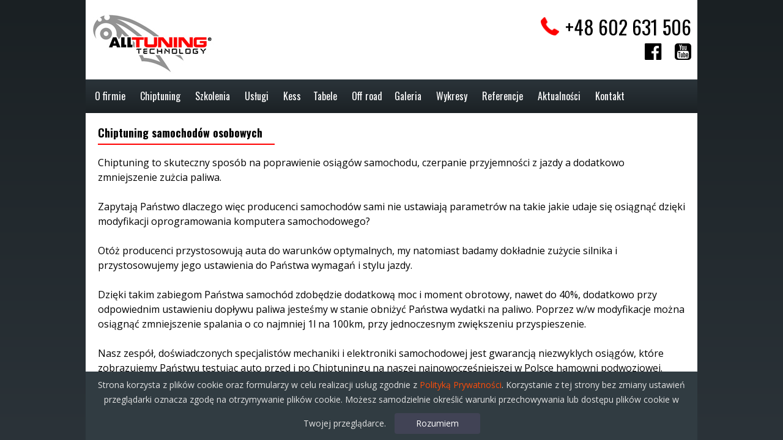

--- FILE ---
content_type: text/html; charset=UTF-8
request_url: http://www.alltuning.pl/chiptuning-samochodow-osobowych
body_size: 3841
content:
    <!doctype html>
    <html lang="pl-PL">
    <head>
        <meta charset="utf-8">
        <title>Chiptuning samochodów osobowych - AllTuning Technology</title>
        <meta name="description" content="Zajmujemy się chiptuningiem samochodów osobowych. Spraw aby Twoje auto nabrało nowej mocy i zmniejsz zużycie paliwa!">
        <meta property="og:title" content="Chiptuning samochodów osobowych - AllTuning Technology"/>
        <meta property="og:image" content="http://www.alltuning.pl/images/thumb-logo.jpg"/>
        <meta property="og:description" content="Zajmujemy się chiptuningiem samochodów osobowych. Spraw aby Twoje auto nabrało nowej mocy i zmniejsz zużycie paliwa!"/>
        <meta name="Author" content="avin.pl"/>
        <meta name="viewport" content="width=device-width, initial-scale=1.0">
        <link rel="canonical" href="http://www.alltuning.pl/chiptuning-samochodow-osobowych"/>
                <link href="http://www.alltuning.pl/images/favicon.png" rel="Shortcut icon"/>
        <link href="http://www.alltuning.pl/font-awesome-4.7.0/css/font-awesome.min.css" rel="stylesheet" type="text/css"/>
        <link href="https://fonts.googleapis.com/css?family=Oswald:400,700&amp;subset=latin-ext" rel="stylesheet">
        <link href="https://fonts.googleapis.com/css?family=Open+Sans:400,700&amp;subset=latin-ext" rel="stylesheet">

        <link href="http://www.alltuning.pl/css/site.css" rel="stylesheet" type="text/css">
        <link href="http://www.alltuning.pl/css/lightbox.css" rel="stylesheet" type="text/css">
        <script type="text/javascript" language="javascript" src="js/jquery-3.1.1.min.js"></script>
        <script type="text/javascript" src="js/whcookies.js"></script>
        <script>
            $(document).ready(function () {
                $("#nav-u").mouseenter(function () {
                        $('#nav2').stop().slideDown("fast");
                        $('#nav3, #nav4, #nav5').stop().slideUp("fast");
                    }
                )
                $("#nav-g").mouseenter(function () {
                        $('#nav3').stop().slideDown("fast");
                        $('#nav2, #nav4, #nav5').stop().slideUp("fast");
                    }
                )
                $("#nav-p").mouseenter(function () {
                        $('#nav4').stop().slideDown("fast");
                        $('#nav2, #nav3, #nav5').stop().slideUp("fast");
                    }
                )
                $("#nav-off").mouseenter(function () {
                        $('#nav5').stop().slideDown("fast");
                        $('#nav2, #nav3, #nav4').stop().slideUp("fast");
                    }
                )
                $("#nav2, #nav3, #nav4, #nav5").mouseleave(function () {
                        $('#nav2, #nav3, #nav4, #nav5').stop().slideUp("fast");
                    }
                )
                $(".nav-d").mouseenter(function () {
                        $('#nav2, #nav3, #nav4, #nav5').stop().slideUp("fast");
                    }
                )
                $("#icon-menu").click(function () {
                        $('#nav-mobile').slideToggle("fast");
                    }
                )
                /*
                $("#icon-menu-close").click(function() {
                    $('#nav-mobile').stop().slideUp("fast");
                  }
                )
                */
            });
        </script>

<!-- Google tag (gtag.js) -->
<script async src="https://www.googletagmanager.com/gtag/js?id=G-0BRJ07SQ26"></script>
<script>
  window.dataLayer = window.dataLayer || [];
  function gtag(){dataLayer.push(arguments);}
  gtag('js', new Date());

  gtag('config', 'G-0BRJ07SQ26');
</script>

    </head>

    <body>
    <!-- ADD REF -->
    <div id="add-ref-pop">
        <i class="fa fa-times-circle fa-2x" aria-hidden="true" id="close-add-ref"
           style="cursor: pointer; float: right; margin: 0px 20px 10px 0px;"></i>
        <div style="clear: both;"></div>
        <div id="add-ref-bg">
            <h3 class="home-5-h2"><span>Dodaj własną referencję</span></h3>
            <form action="" method="POST" id="form1">
                <input type="text" name="imie" id="imie" placeholder="Imię">
                <input type="text" name="nazwisko" id="nazwisko" placeholder="Nazwisko (opcja)">
                <input type="text" name="adres1" id="adres1" placeholder="Adres email">
                <textarea name="ref1" id="ref1" placeholder="Napisz swoją referencję"></textarea>
                <a id="add-ref1">Dodaj referencję</a>
            </form>
            <div id="add-ref-ok"><i class="fa fa-check-circle fa-2x" aria-hidden="true"></i><br>Twoja referencja została
                wysłana.
            </div>
        </div>
    </div>
    <!-- END ADD REF -->
    <!-- NAV MOBILE -->
    <nav id="nav-mobile">
        <!-- <img src="images/icon-menu-close.png" id="icon-menu-close"> -->
        <p>MENU</p>
        <a href="http://www.alltuning.pl/o-firmie">O firmie</a>
        <a href="http://www.alltuning.pl/chiptuning">Chiptuning</a>
        <a href="http://www.alltuning.pl/szkolenia">Szkolenia</a>
        <a>Usługi</a>
        <a href="http://www.alltuning.pl/chiptuning-samochodow-osobowych" class="nav-mobile-u">|- Chiptuning samochdów osobowych</a>
        <a href="http://www.alltuning.pl/chiptuning-samochodow-ciezarowych" class="nav-mobile-u">|- Chiptuning samochodów ciężarowych</a>
        <a href="http://www.alltuning.pl/regeneracja-i-czyszczenie-dpf-scr" class="nav-mobile-u">|- Regeneracja DPF/SCR</a>
        <a href="http://www.alltuning.pl/hamownia-podwoziowa" class="nav-mobile-u">|- Hamownia podwoziowa</a>
        <a href="http://www.alltuning.pl/powerbox" class="nav-mobile-u">|- Power Box</a>
        <a href="http://www.alltuning.pl/usuwanie-dpf-fap" class="nav-mobile-u">|- Usuwanie DPF/FAP</a>
        <a href="http://www.alltuning.pl/usuwanie-egr" class="nav-mobile-u">|- Usuwanie EGR</a>
        <a href="http://www.alltuning.pl/usuwanie-bledow-dtc" class="nav-mobile-u">|- Usuwanie błędów DTC</a>
        <a href="http://www.alltuning.pl/usuwanie-sondy-lambda" class="nav-mobile-u">|- Usuwanie sondy lambda</a>
        <a href="http://www.alltuning.pl/emulatory-adblue" class="nav-mobile-u">|- Emulatory AdBlue</a>
        <a href="http://www.alltuning.pl/speedlimiter" class="nav-mobile-u">|- Speed limiter</a>
        <a href="http://www.alltuning.pl/produkcja-hamowni" class="nav-mobile-u">|- Produkcja hamowni</a>
        <a href="http://www.alltuning.pl/kasowniki-can" class="nav-mobile-u">|- Kasowniki CAN</a>
        <a href="http://www.alltuning.pl/naprawa-sterownika-silnika" class="nav-mobile-u">|- Naprawa sterownika silnika ECU</a>
        <a href="http://www.alltuning.pl/egr-truck" class="nav-mobile-u">|- EGR Truck</a>
        <a href="http://www.alltuning.pl/naprawa-systemow-airbag" class="nav-mobile-u">|- Naprawa systemów AirBag</a>
        <a href="http://www.alltuning.pl/adblue-scr-dpf-nox" class="nav-mobile-u">|- AdBlue SCR DPF NOX Truck</a>
        <a href="http://www.alltuning.pl/naprawa-sterownikow-maszyn-rolniczych" class="nav-mobile-u">|- Naprawa sterowników maszyn rolniczych</a>
        <a>Produkty</a>
        <a href="http://www.alltuning.pl/kessv3" class="nav-mobile-u">|- KESSv3</a>
        <a href="http://www.alltuning.pl/ktag" class="nav-mobile-u">|- K-TAG</a>
        <a href="http://www.alltuning.pl/kessv2" class="nav-mobile-u">|- KESSv2</a>
        <a href="http://www.alltuning.pl/powergate-3" class="nav-mobile-u">|- Powergate 3</a>
        <a href="http://www.alltuning.pl/cmd-flash-programowanie-ecu" class="nav-mobile-u">|- CMD Flash programowanie ECU</a>
        <a href="http://www.alltuning.pl/ecm-titanium" class="nav-mobile-u">|- ECM Titanium</a>
        <a href="http://www.alltuning.pl/tabele-przyrostow-mocy">Tabele przyrostów mocy</a>
        <a>Off road</a>
        <a href="http://www.alltuning.pl/offroad-serwis" class="nav-mobile-u">|- Serwis</a>
        <a href="http://www.alltuning.pl/offroad-projekty" class="nav-mobile-u">|- Projekty</a>
        <a>Galeria</a>
        <a href="index.php?page=9&filtr=1" class="nav-mobile-u">|- Osobowe</a>
        <a href="index.php?page=9&filtr=2" class="nav-mobile-u">|- Ciężarowe</a>
        <a href="index.php?page=9&filtr=3" class="nav-mobile-u">|- Dostawcze</a>
        <a href="index.php?page=9&filtr=4" class="nav-mobile-u">|- Autobusy</a>
        <a href="index.php?page=9&filtr=5" class="nav-mobile-u">|- Maszyny rolnicze</a>
        <a href="http://www.alltuning.pl/wykresy-z-pomiarow">Wykresy</a>
        <a href="http://www.alltuning.pl/referencje">Referencje</a>
        <a href="http://www.alltuning.pl/aktualnosci">Aktualności</a>
        <a href="http://www.alltuning.pl/kontakt">Kontakt</a>
    </nav>
    <!-- END NAV MOBILE -->
    <div id="top">
        <a href="http://www.alltuning.pl"><img src="images/alltuning-logo.jpg"
                                               alt="Alltuning Technology - Chiptuning samochodów osobowych, ciężarowych"
                                               id="logo1" border="0"></a>
        <div id="top-phone">
            <img src="images/icon-phone.png" id="icon-phone">+48 602 631 506<br>
            <a href="https://www.facebook.com/alltuningtechnology/" target="_blank" style="margin-right: 15px;"><i
                        class="fa fa-facebook-official" aria-hidden="true"></i></a>
            <a href="https://www.youtube.com/channel/UCJe2yOlGIQWmnc5iTNaRtgQ" target="_blank"><i
                        class="fa fa-youtube-square" aria-hidden="true"></i></a>
        </div>
        <img src="images/icon-menu.png" id="icon-menu">
    </div>
    <nav id="nav1">
        <a href="http://www.alltuning.pl/o-firmie" class="nav-d">O firmie</a>
        <a href="http://www.alltuning.pl/chiptuning" class="nav-d">Chiptuning</a>
        <a href="http://www.alltuning.pl/szkolenia" class="nav-d">Szkolenia</a>
        <a id="nav-u">Usługi</a>
        <a id="nav-p">Kess</a><a href="http://www.alltuning.pl/tabele-przyrostow-mocy" class="nav-d">Tabele</a>
        <a id="nav-off">Off road</a><a id="nav-g">Galeria</a>
        <a href="http://www.alltuning.pl/wykresy-z-pomiarow" class="nav-d">Wykresy</a>
        <a href="http://www.alltuning.pl/referencje" class="nav-d">Referencje</a>
        <a href="http://www.alltuning.pl/aktualnosci" class="nav-d">Aktualności</a>
        <a href="http://www.alltuning.pl/kontakt" class="nav-d">Kontakt</a>
        <nav id="nav2">
            <a href="http://www.alltuning.pl/chiptuning-samochodow-osobowych"><i class="fa fa-caret-right" aria-hidden="true" style="color: red; margin-right: 5px;"></i>Chiptuning samochdów osobowych</a>
            <a href="http://www.alltuning.pl/chiptuning-samochodow-ciezarowych"><i class="fa fa-caret-right" aria-hidden="true" style="color: red; margin-right: 5px;"></i>Chiptuning samochodów ciężarowych</a>
            <a href="http://www.alltuning.pl/regeneracja-i-czyszczenie-dpf-scr"><i class="fa fa-caret-right" aria-hidden="true" style="color: red; margin-right: 5px;"></i>Regeneracja DPF/SCR</a>
            <a href="http://www.alltuning.pl/hamownia-podwoziowa"><i class="fa fa-caret-right" aria-hidden="true" style="color: red; margin-right: 5px;"></i>Hamownia podwoziowa</a>
            <a href="http://www.alltuning.pl/produkcja-hamowni"><i class="fa fa-caret-right" aria-hidden="true" style="color: red; margin-right: 5px;"></i>Produkcja hamowni</a>
            <a href="http://www.alltuning.pl/usuwanie-adblue"><i class="fa fa-caret-right" aria-hidden="true" style="color: red; margin-right: 5px;"></i>Usuwanie AdBlue</a>
            <a href="http://www.alltuning.pl/naprawa-sterownika-silnika"><i class="fa fa-caret-right" aria-hidden="true" style="color: red; margin-right: 5px;"></i>Naprawa sterownika silnika ECU</a>
            <a href="http://www.alltuning.pl/emulatory-adblue"><i class="fa fa-caret-right" aria-hidden="true" style="color: red; margin-right: 5px;"></i>Emulatory AdBlue</a>
            <a href="http://www.alltuning.pl/kasowniki-can"><i class="fa fa-caret-right" aria-hidden="true" style="color: red; margin-right: 5px;"></i>Kasowniki CAN</a>
            <a href="http://www.alltuning.pl/naprawa-systemow-airbag"><i class="fa fa-caret-right" aria-hidden="true" style="color: red; margin-right: 5px;"></i>Naprawa systemów AirBag</a>
            <a href="http://www.alltuning.pl/powerbox"><i class="fa fa-caret-right" aria-hidden="true" style="color: red; margin-right: 5px;"></i>Power Box</a>
            <a href="http://www.alltuning.pl/usuwanie-dpf-fap"><i class="fa fa-caret-right" aria-hidden="true" style="color: red; margin-right: 5px;"></i>Usuwanie DPF/FAP</a>
            <a href="http://www.alltuning.pl/usuwanie-sondy-lambda"><i class="fa fa-caret-right" aria-hidden="true" style="color: red; margin-right: 5px;"></i>Usuwanie sondy lambda</a>
            <a href="http://www.alltuning.pl/usuwanie-egr"><i class="fa fa-caret-right" aria-hidden="true" style="color: red; margin-right: 5px;"></i>Usuwanie EGR</a>
            <a href="http://www.alltuning.pl/usuwanie-bledow-dtc"><i class="fa fa-caret-right" aria-hidden="true" style="color: red; margin-right: 5px;"></i>Usuwanie błędów DTC</a>
            <a href="http://www.alltuning.pl/egr-truck"><i class="fa fa-caret-right" aria-hidden="true" style="color: red; margin-right: 5px;"></i>EGR Truck</a>
            <a href="http://www.alltuning.pl/speedlimiter"><i class="fa fa-caret-right" aria-hidden="true" style="color: red; margin-right: 5px;"></i>Speed limiter</a>
            <a href="http://www.alltuning.pl/adblue-scr-dpf-nox"><i class="fa fa-caret-right" aria-hidden="true" style="color: red; margin-right: 5px;"></i>AdBlue SCR DPF NOX Truck</a>
            <a href="http://www.alltuning.pl/naprawa-sterownikow-maszyn-rolniczych"><i class="fa fa-caret-right" aria-hidden="true" style="color: red; margin-right: 5px;"></i>Naprawa sterowników maszyn rolniczych</a>
            <div style="clear: both;"></div>
        </nav>
        <nav id="nav3">
            <a href="index.php?page=9&filtr=1"><i class="fa fa-caret-right" aria-hidden="true" style="color: red; margin-right: 5px;"></i>Osobowe</a>
            <a href="index.php?page=9&filtr=2"><i class="fa fa-caret-right" aria-hidden="true" style="color: red; margin-right: 5px;"></i>Ciężarowe</a>
            <a href="index.php?page=9&filtr=3"><i class="fa fa-caret-right" aria-hidden="true" style="color: red; margin-right: 5px;"></i>Dostawcze</a>
            <a href="index.php?page=9&filtr=4"><i class="fa fa-caret-right" aria-hidden="true" style="color: red; margin-right: 5px;"></i>Autobusy</a>
            <a href="index.php?page=9&filtr=5"><i class="fa fa-caret-right" aria-hidden="true" style="color: red; margin-right: 5px;"></i>Maszyny rolnicze</a>
            <div style="clear: both;"></div>
        </nav>
        <nav id="nav4">
            <a href="http://www.alltuning.pl/kessv3"><i class="fa fa-caret-right" aria-hidden="true" style="color: red; margin-right: 5px;"></i>KESSv3</a>
            <a href="http://www.alltuning.pl/ktag"><i class="fa fa-caret-right" aria-hidden="true" style="color: red; margin-right: 5px;"></i>K-TAG</a>
            <a href="http://www.alltuning.pl/kessv2"><i class="fa fa-caret-right" aria-hidden="true" style="color: red; margin-right: 5px;"></i>KESSv2</a>
            <a href="http://www.alltuning.pl/powergate-3"><i class="fa fa-caret-right" aria-hidden="true" style="color: red; margin-right: 5px;"></i>Powergate 3</a>
            <a href="http://www.alltuning.pl/cmd-flash-programowanie-ecu"><i class="fa fa-caret-right" aria-hidden="true" style="color: red; margin-right: 5px;"></i>CMD Flash - programowanie ECU</a>
            <a href="http://www.alltuning.pl/ecm-titanium"><i class="fa fa-caret-right" aria-hidden="true" style="color: red; margin-right: 5px;"></i>ECM Titanium</a>
            <div style="clear: both;"></div>
        </nav>
        <nav id="nav5">
            <a href="http://www.alltuning.pl/offroad-serwis"><i class="fa fa-caret-right" aria-hidden="true" style="color: red; margin-right: 5px;"></i>Serwis</a>
            <a href="http://www.alltuning.pl/offroad-projekty"><i class="fa fa-caret-right" aria-hidden="true" style="color: red; margin-right: 5px;"></i>Projekty</a>
            <div style="clear: both;"></div>
        </nav>
    </nav>
    <!-- SITE -->
    <div id="site">
        <div id="site-content">
<h1><span id="sh1">Chiptuning samochodów osobowych</span></h1>
  Chiptuning to skuteczny sposób na poprawienie osiągów samochodu, czerpanie przyjemności z jazdy a dodatkowo zmniejszenie zużcia paliwa.<br />
<br />
Zapytają Państwo dlaczego więc producenci samochodów sami nie ustawiają parametrów na takie jakie udaje się osiągnąć dzięki modyfikacji oprogramowania komputera samochodowego?<br />
<br />
Otóż producenci przystosowują auta do warunków optymalnych, my natomiast badamy dokładnie zużycie silnika i przystosowujemy jego ustawienia do Państwa wymagań i stylu jazdy.<br />
<br />
Dzięki takim zabiegom Państwa samochód zdobędzie dodatkową moc i moment obrotowy, nawet do 40%, dodatkowo przy odpowiednim ustawieniu dopływu paliwa jesteśmy w stanie obniżyć Państwa wydatki na paliwo. Poprzez w/w modyfikacje można osiągnąć zmniejszenie spalania o co najmniej 1l na 100km, przy jednoczesnym zwiększeniu przyspieszenie.<br />
<br />
Nasz zespół&sbquo; doświadczonych specjalistów mechaniki i elektroniki samochodowej jest gwarancją niezwyklych osiągów, które zobrazujemy Państwu testując auto przed i po Chiptuningu na naszej najnowocześniejszej w Polsce hamowni podwoziowej.</div>    </div>
    <!-- END SITE -->
    <footer>
        <div style="border-top: 1px solid #7e7575; height: 10px;"></div>
        <a href="http://www.alltuning.pl/polityka-prywatnosci" style="color: #7e7575;">Polityka prywatności</a> | <a href="http://www.avin.pl" target="_blank" style="color: #7e7575;" title="Tworzenie i projektowanie stron internetowych">Wykonanie Avin.pl</a>
    </footer>
    </body>
    </html>


--- FILE ---
content_type: text/css
request_url: http://www.alltuning.pl/css/site.css
body_size: 2504
content:
body{
  font-size: 16px;
  font-family: 'Open Sans', sans-serif;
  line-height: 1.5em;
  color: black;
  background: linear-gradient(#1a2023, #2b3339);
  height: 100vh;
}
body {
	margin-left: 0px;
	margin-top: 0px;
	margin-right: 0px;
	margin-bottom: 0px;
}
#cookies-message-container{
  position: fixed;
  bottom: 0px;
  text-align: center;
  width: 100%;
}
#cookies-message{
  padding: 10px 10px;
  margin: auto auto;
  color: #e3e3e3;
  font-size: 14px;
  text-align: center;
  position: relative;
  top: 0px;
  background-color: #313c42;
  max-width: 1000px;
  z-index: 999;
  box-sizing: border-box;
}
#accept-cookies-checkbox{
  position: relative;
  display: block;
  width: 130px;
  background-color: #45475a;
  padding: 5px 5px;
  margin: 10px auto 0px auto;
  color: #FFF;
  border-radius: 4px;
  text-decoration: none;
  cursor: pointer;
}
#accept-cookies-checkbox:hover{
  background-color: #51515a;
}
a:link, a:active, a:visited {
  color: black; text-decoration: none;
}
a:hover{
  color: red; text-decoration: none;
}
#nav1 a{
  font-family: 'Oswald', sans-serif;
  font-size: 16px;
  margin: 0px 20px 0px 0px;
  cursor: pointer;
}
#nav2 a, #nav3 a, #nav4 a, #nav5 a{
  /* display: inline-block; */
  float: left;
  width: 33%;
  font-family: Arial, Helvetica, sans-serif;
  font-size: 14px;
  margin: 5px 0px 5px 0px;
  vertical-align: text-top;
}
#nav1 a:link,  #nav1 a:active, #nav1 a:visited, #nav-mobile a:link,  #nav-mobile a:active, #nav-mobile a:visited {
  color: white; text-decoration: none;
}
#nav1 a:hover, #nav-mobile a:hover{
  color: red; text-decoration: none;
}
#nav-mobile p{
  position: relative;
  margin: 0px 0px 10px 0px; padding: 0px 0px 10px 0px;
  font-family: 'Oswald', sans-serif;
  text-align: center;
  border-bottom: 1px red solid;
}
#nav-mobile a{
  display: block;
  margin-bottom: 5px;
}
.nav-mobile-u{
  margin-left: 10px;
  color: #ccc;
}
#home-1 img{
  display: block;
  width: 100%;
  margin-bottom: 20px;
}
#site{
  position: relative;
  max-width: 1000px;
  min-height: 200px;
  margin: auto;
  background-color: white;
}
#home-3 {
  position: relative;
  width: 100%;
  min-height: 200px;
  background-image: url('../images/bg-home3.jpg');
  background-size: cover;
  background-position: top center;
  color: white;
}
#home-4 {
  position: relative;
  padding-bottom: 35px;
  width: 100%;
  min-height: 200px;
  text-align: center;
}
#home-4 .contentNews{
  margin-top: 10px;
}
#home-4 .contentNews .box{
  color: black;
  background-color: white;
  margin: 0px;
}
#home-4 .contentNews .box:hover{
  color: red;
}
#home-4 .contentNews .box img{
  position: relative;
  display: block;
  width: 100%;
}
#home-4 .contentNews .box h3{
  font-size: 16px;
  font-weight: bold;
}
#home-4 .contentNews .box p{
  text-align: left;
}
.home-4-box h3{
  padding: 0px; margin: 0px 0px 10px 0px;
  font-size: 16px;
  font-weight: bold;
  text-align: center;
  color: #6f7186;
}
#home-5{
  position: relative;
  width: 100%;
  min-height: 280px;
  text-align: center;
  background-image: url('../images/bg-home5.jpg');
  background-size: cover;
  background-position: top center;
  color: white;
}
#home-5-desc div{
  margin: 50px 0px 20px 0px;
}
#home-5-desc a:link,  #home-5-desc a:active, #home-5-desc a:visited{
  color: red; text-decoration: none;
  background-color: white;
  padding: 10px;
}
#home-5-desc a:hover{
  color: white; text-decoration: none;
  background-color: red;
}
#home-6 {
  position: relative;
  width: 100%;
  min-height: 280px;
  text-align: center;
}
#home-6 p{
  font-weight: bold;
  padding: 0px 0px 10px 0px; margin: 0px;
  color: #485560;
}
#home-6-desc a, #home-4 a{
  padding: 10px;
  margin: 5px;
  color: white;
  text-decoration: none;
  background-color: red;
  cursor: pointer;
}
#home-6-desc a:hover, #home-4 a:hover{
  color: red;
  text-decoration: none;
  background-color: white;
}
#home-6-desc div{
  margin: 50px 0px 20px 0px;
}
#home-7{
  position: relative;
  width: 100%;
  min-height: 280px;
  text-align: center;
  background-image: url('../images/bg-home6.jpg');
  background-size: cover;
  background-position: top center;
  color: white;
}
#home-7-desc div{
  margin: 50px 0px 20px 0px;
}
#home-7-desc a:link,  #home-7-desc a:active, #home-7-desc a:visited{
  color: red; text-decoration: none;
  background-color: white;
  padding: 10px;
}
#home-7-desc a:hover{
  color: white; text-decoration: none;
  background-color: red;
}
#add-ref-pop {
  position: fixed;
  display: none;
  top: 50%;
  transform: translateY(-50%);
  width: 100%;
  background-color: rgba(3, 0, 0, 0.87);
  z-index: 1000;
  color: white;
  padding: 20px 0px 20px 0px;
}
#add-ref-bg{
  position: relative;
  min-height: 340px;
  max-width: 600px;
  margin: 0px auto 20px;
  padding-bottom: 20px;
  background-color: black;
  box-shadow: 0px 0px 5px #ccc;
}
#add-ref-pop h3{
  margin: 0px; padding: 25px 0px 20px 0px;
  font-size: 16px;
  font-family: 'Oswald', sans-serif;
  font-weight: bold;
  text-align: center;  
}
#add-ref-pop form{
  width: 90%;
  margin: auto;
}
#add-ref-pop input{
  display block;
  padding: 5px;
  width: 100%;
  margin: 5px 0px 5px 0px;
  border: none;
  box-sizing: border-box;
}
#add-ref-pop textarea{
  display block;
  padding: 5px;
  width: 100%;
  margin: 5px auto;
  font-family: 'Open Sans', sans-serif;
  background-color: white;
  border: none;
  box-sizing: border-box;
}
#add-ref-pop a{
  display: block;
  width: 50%;
  padding: 10px; margin: 5px auto;
  color: white; text-decoration: none;
  background-color: red;
  cursor: pointer;
  text-align: center;
}
#add-ref-pop a:hover{
  color: red; text-decoration: none;
  background-color: white;
}
#add-ref-ok{
  display:none;
  text-align: center;
  padding: 40px 0px 0px 0px;
}
/****/
.refer form{
  width: 90%;
  margin: auto;
}
.refer input{
  display block;
  padding: 5px;
  width: 100%;
  margin: 5px 0px 5px 0px;
  border: 1px solid #ccc;
  box-sizing: border-box;
}
.refer textarea{
  display block;
  padding: 5px;
  width: 100%; min-height: 150px;
  margin: 5px auto;
  font-family: 'Open Sans', sans-serif;
  background-color: white;
  border: 1px solid #ccc;
  box-sizing: border-box;
}
#form2 a{
  display: block;
  width: 50%;
  padding: 10px; margin: 5px auto;
  color: white; text-decoration: none;
  background-color: red;
  cursor: pointer;
  text-align: center;
}
#form2 a:hover{
  color: red; text-decoration: none;
  background-color: white;
}
#add-ref-ok2{
  display:none;
  text-align: center;
  padding: 20px 0px 0px 0px;
  color: black;
}
footer{
  position: relative;
  max-width: 1000px;
  margin: auto;
  padding: 10px; background-color: white; text-align: center;
  box-sizing: border-box;
  font-size: 14px;
}
.referencja{
  margin-bottom: 15px; padding-left: 10px;
  border-left: 2px solid gray;
  box-sizing: border-box;
}
.referencja .title{
  margin: 0px; padding: 0px;
  font-weight: bold;
  color: #485560;
}
.referencja .data{
  margin-bottom: 10px ;
  font-size: 12px;
  font-style: italic;
}
.obrazek{
  display: block;
  margin: auto;
  width: 80%;
}

/*********  RWD  ******/ 
/*********  PONIEZEJ 700px  *********/
@media (max-width: 699px) {
#top {
  position: relative;
  padding: 5px;
  background-color: white;
  margin: auto;
  box-sizing: border-box;
}
  #logo1{
    position: relative;
    display: block; margin: auto;
    width: 120px;
  }
  #top-phone{
    position: relative;
    text-align: center;
    font-family: 'Oswald', sans-serif;
    font-size: 18px;
  }
  #icon-phone{
    width: 20px;
    margin-right: 10px;
  }
  #nav1 {
    display: none;
  }
  #icon-menu {
    position: absolute;
    right: 20px; top: 20px;
    width: 40px;
    cursor: pointer;
  }
  /*
  #icon-menu-close {
    display: none;
    position: absolute;
    right: 20px; top: 10px;
    width: 30px;
    cursor: pointer;
    z-index: 1500;
  }
  */
  #nav-mobile{
    position: absolute;
    display: none;
    top: 73px;
    width: 100%;
    background-color: #2b343b;
    z-index: 1005;
    color: white;
    padding: 10px;
    box-sizing: border-box;
  }
  h1, h2{
    margin: 0px 0px 25px 0px; padding: 0px;
    font-size: 18px;
    font-family: 'Oswald', sans-serif;
    font-weight: bold;
    text-align: center;
  }
  #sh1, h2 span{
    padding: 0px 10px 5px 10px; border-bottom: 2px solid red;
  }  
  #home-1, #home-2{
    position: relative;
    display: block;
    padding: 10px; margin: 0px 0px 20px 0px;
    vertical-align: text-top;
    box-sizing: border-box;
    min-height: 100px;
  }
  #home-2{
    position: relative;
    display: block;
    padding: 10px; margin: 0px 0px 20px 0px;
    vertical-align: text-top;
    box-sizing: border-box;
    text-align: center;
  }
  .home-3-box{
    position: relative;
    padding: 10px; margin: 0px 0px 0px 0px;
    vertical-align: text-top;
    box-sizing: border-box;
  }
  .home-3-h2, .home-4-h2, .home-5-h2, .home-6-h2, .home-7-h2{
    margin: 0px; padding: 25px 0px 20px 0px;
    font-size: 18px;
    font-family: 'Oswald', sans-serif;
    font-weight: bold;
    text-align: center;  
  }
  .home-3-h2 span, .home-4-h2 span, .home-5-h2 span, .home-6-h2 span{
    padding: 0px 20px 5px 20px; border-bottom: 2px solid red;
  }
  .home-3-box img{
    display: block;
    margin: auto;
    width: 90%;
    margin-bottom: 20px;
  }
  .home-4-box{
    position: relative;
    display: block;
    padding: 10px; margin: 0px 0px 10px 0px;
    vertical-align: text-top;
    box-sizing: border-box;
    text-align: left;
  }
  #home-4 .contentNews{
    position: relative;
    display: grid;
    grid-template-columns: 100%;
    grid-gap: 15px;
  }
  #home-5-desc, #home-6-desc, #home-7-desc{
    padding: 10px;
  }
  #home-6 a{
    display: inline-block;
  }
  #site-content{
    position: relative;
    padding: 10px;
    box-sizing: border-box;
  }
  #site-content .box{
    position: relative;
    display: block;
    width: 100%;
    vertical-align: top;
  }
  #site-content .box div{
    padding: 10px;
  }
  #site-content .box img{
    display: block;
    width: 100%;
  }
  #site-content .box h3{
    text-align: center;
  }
  #site-content .contentNews{
    position: relative;
    display: grid;
    grid-template-columns: 100%;
    grid-gap: 20px;
  }
  #site-content .contentNews .box{
    width: 100%;
  }
  #site-content .contentNews .box img{
    position: relative;
    display: block;
    width: 100%;
  }
  .contact, .refer{
    position: relative;
    padding: 0px 10px 20px 10px; margin: 0px 0px 0px 0px;
    vertical-align: text-top;
    box-sizing: border-box;
    text-align: left;    
  }
  .galery-box{
    position: relative;
    display: inline-block;
    width: 50%;
    padding: 2px; margin: 0px 0px 0px 0px;
    vertical-align: text-top;
    box-sizing: border-box;    
  }
  .galery-box img{
    width: 100%;
  }
  .chart-box{
    position: relative;
    display: inline-block;
    width: 33.3%;
    text-align: center;
    padding: 5px; margin: 0px 0px 0px 0px;
    vertical-align: text-top;
    box-sizing: border-box;
  }
  .chart-box img{
    display: block;
    width: 100%;
  }
  .chart-box p{
    margin: 7px 0px;
    font-size: 14px;
  }
  .referencja{
    margin-bottom: 15px;
    padding-left: 0px;
    border: none;
    box-sizing: border-box;
  }
}
/** POWYZEJ 700px ***/
@media (min-width: 700px) {
  #top {
    position: relative;
    max-width: 1000px;
    height: 130px;
    padding: 10px;
    background-color: white;
    margin: auto;
    box-sizing: border-box;
  }
  #logo1{
    width: 200px;
  }
  #top-phone{
    position: absolute;
    top: 25px; right: 10px;
    font-family: 'Oswald', sans-serif;
    font-size: 32px;
    text-align: right;
    line-height: 1.2em;
  }
  #icon-phone{
    width: 30px;
    margin-right: 10px;
  }
  #icon-menu {
    display: none;
  }
  #nav1 {
    position: relative;
    max-width: 1000px;
    padding: 15px;
    margin: auto;
    background-color: white;
    box-sizing: border-box;
    background: linear-gradient(#2b343a, #1b2124);
    color: white;
  }
  #nav2, #nav3, #nav4, #nav5 {
    position: absolute;
    display: none;
    top: 50px; left: 0px;
    width: 100%;
    background-color: #2b343b;
    z-index: 100;
    padding: 20px;
    box-sizing: border-box;
    border-top: 1px red solid;
  }
  #nav-mobile{
    display: none;
  }
  h1, h2{
    margin: 0px 0px 25px 0px; padding: 0px;
    font-size: 18px;
    font-family: 'Oswald', sans-serif;
    font-weight: bold;
  }
  #sh1, h2 span{
    padding: 0px 20px 5px 0px; border-bottom: 2px solid red;
  }
  #home-1{
    position: relative;
    float: left;
    width: 60%;
    padding: 20px; margin: 0px 0px 0px 0px;
    vertical-align: text-top;
    box-sizing: border-box;
    min-height: 100px;
  }
  #home-2{
    position: relative;
    float: right;
    width: 40%;
    padding: 20px; margin: 0px 0px 0px 0px;
    vertical-align: text-top;
    box-sizing: border-box;
    min-height: 100px;
  }
  .home-3-box{
    position: relative;
    float: left;
    width: 50%; min-height: 50px;
    padding: 0px 20px 20px 20px; margin: 0px 0px 0px 0px;
    vertical-align: text-top;
    box-sizing: border-box;
    min-height: 100px;
  }
  .home-3-h2, .home-4-h2, .home-5-h2, .home-6-h2, .home-7-h2{
    margin: 0px; padding: 25px 0px 20px 0px;
    font-size: 18px;
    font-family: 'Oswald', sans-serif;
    font-weight: bold;
    text-align: center;  
  }
  .home-3-h2 span, .home-4-h2 span, .home-5-h2 span, .home-6-h2 span{
    padding: 0px 20px 5px 20px; border-bottom: 2px solid red;
  }
  .home-3-box img{
    width: 100%;
    margin-bottom: 20px;
  }
  #home-4 .contentNews{
    position: relative;
    display: grid;
    grid-template-columns: 32% 32% 32%;
    grid-gap: 2%;
  }
  #home-5-desc, #home-6-desc{
    padding: 20px;
  }
  #site-content{
    position: relative;
    padding: 20px;
    box-sizing: border-box;
  }
  #site-content .box{
    position: relative;
    display: inline-block;
    width: 50%;
    vertical-align: top;
  }
  #site-content .box div{
    padding: 15px;
  }
  #site-content .box img{
    display: block;
    width: 100%;
  }
  #site-content .box h3{
    text-align: center;
  }
  #site-content .contentNews{
    position: relative;
    display: grid;
    grid-template-columns: 32% 32% 32%;
    grid-gap: 15px 1.33%;
  }
  #site-content .contentNews .box{
    width: 100%;
  }
  #site-content .contentNews .box img{
    position: relative;
    display: block;
    width: 100%;
  }
  .contact, .refer{
    position: relative;
    float: left;
    width: 50%;
    padding: 20px; margin: 0px 0px 0px 0px;
    vertical-align: text-top;
    box-sizing: border-box;
    min-height: 100px;    
  }
  .galery-box{
    position: relative;
    display: inline-block;
    width: 20%;
    padding: 5px; margin: 0px 0px 0px 0px;
    vertical-align: text-top;
    box-sizing: border-box;    
  }
  .galery-box img{
    width: 100%;
  }
  .chart-box{
    position: relative;
    display: inline-block;
    width: 20%;
    text-align: center;
    padding: 5px; margin: 0px 0px 0px 0px;
    vertical-align: text-top;
    box-sizing: border-box;
  }
  .chart-box img{
    display: block;
    width: 100%;
  }
  .chart-box p{
    margin: 10px 0px;
    font-size: 14px;
  }
}